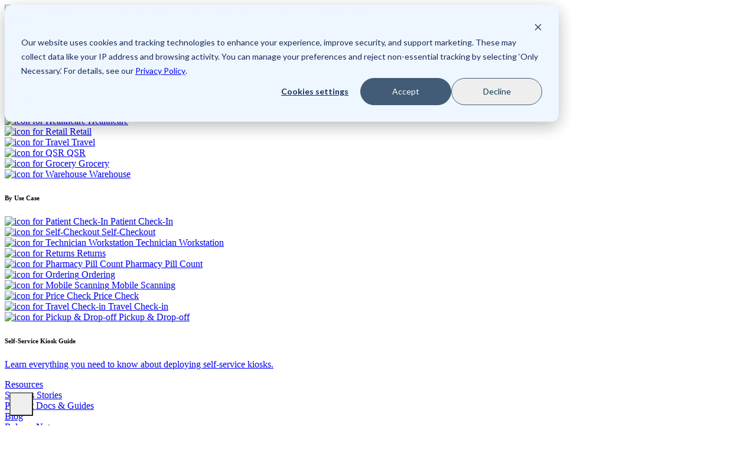

--- FILE ---
content_type: text/html; charset=UTF-8
request_url: https://www.ailatech.com/blog/2022/10/
body_size: 11482
content:
<!DOCTYPE html>
<html lang="en">

<head>
  <meta charset="utf-8">
  <meta http-equiv="X-UA-Compatible" content="IE=edge">
  <meta name="viewport" content="width=device-width, initial-scale=1">
  <link rel="icon" type="image/png" href="https://www.ailatech.com/wp-content/themes/nylon/assets/img/favicon.png">
  
<!-- External Script :  -->
<meta name="google-site-verification" content="428kottbyEOdTsAAkbOfcqXx-p8m2zJn-J9Et3OC_So" />

<!-- External Script : Google Tag Manager -->
<script>dataLayer = [];</script>
<script>(function(w,d,s,l,i){w[l]=w[l]||[];w[l].push({'gtm.start':
new Date().getTime(),event:'gtm.js'});var f=d.getElementsByTagName(s)[0],
j=d.createElement(s),dl=l!='dataLayer'?'&l='+l:'';j.async=true;j.src=
'https://www.googletagmanager.com/gtm.js?id='+i+dl;f.parentNode.insertBefore(j,f);
})(window,document,'script','dataLayer','GTM-5D7B36N');</script>

<meta name='robots' content='noindex, follow' />
    <!-- Start VWO Common Smartcode -->
    <script data-jetpack-boost="ignore" type='text/javascript'>
        var _vwo_clicks = 10;
    </script>
    <!-- End VWO Common Smartcode -->
        <!-- Start VWO Async SmartCode -->
    <link rel="preconnect" href="https://dev.visualwebsiteoptimizer.com" />
    <script data-jetpack-boost="ignore" type='text/javascript' id='vwoCode'>
        /* Fix: wp-rocket (application/ld+json) */
        window._vwo_code || (function () {
            var w=window,
            d=document;
            var account_id=636117,
            version=2.2,
            settings_tolerance=2000,
            library_tolerance=2500,
            use_existing_jquery=false,
            platform='web',
            hide_element='body',
            hide_element_style='opacity:0 !important;filter:alpha(opacity=0) !important;background:none !important';
            /* DO NOT EDIT BELOW THIS LINE */
            if(f=!1,v=d.querySelector('#vwoCode'),cc={},-1<d.URL.indexOf('__vwo_disable__')||w._vwo_code)return;try{var e=JSON.parse(localStorage.getItem('_vwo_'+account_id+'_config'));cc=e&&'object'==typeof e?e:{}}catch(e){}function r(t){try{return decodeURIComponent(t)}catch(e){return t}}var s=function(){var e={combination:[],combinationChoose:[],split:[],exclude:[],uuid:null,consent:null,optOut:null},t=d.cookie||'';if(!t)return e;for(var n,i,o=/(?:^|;\s*)(?:(_vis_opt_exp_(\d+)_combi=([^;]*))|(_vis_opt_exp_(\d+)_combi_choose=([^;]*))|(_vis_opt_exp_(\d+)_split=([^:;]*))|(_vis_opt_exp_(\d+)_exclude=[^;]*)|(_vis_opt_out=([^;]*))|(_vwo_global_opt_out=[^;]*)|(_vwo_uuid=([^;]*))|(_vwo_consent=([^;]*)))/g;null!==(n=o.exec(t));)try{n[1]?e.combination.push({id:n[2],value:r(n[3])}):n[4]?e.combinationChoose.push({id:n[5],value:r(n[6])}):n[7]?e.split.push({id:n[8],value:r(n[9])}):n[10]?e.exclude.push({id:n[11]}):n[12]?e.optOut=r(n[13]):n[14]?e.optOut=!0:n[15]?e.uuid=r(n[16]):n[17]&&(i=r(n[18]),e.consent=i&&3<=i.length?i.substring(0,3):null)}catch(e){}return e}();function i(){var e=function(){if(w.VWO&&Array.isArray(w.VWO))for(var e=0;e<w.VWO.length;e++){var t=w.VWO[e];if(Array.isArray(t)&&('setVisitorId'===t[0]||'setSessionId'===t[0]))return!0}return!1}(),t='a='+account_id+'&u='+encodeURIComponent(w._vis_opt_url||d.URL)+'&vn='+version+'&ph=1'+('undefined'!=typeof platform?'&p='+platform:'')+'&st='+w.performance.now();e||((n=function(){var e,t=[],n={},i=w.VWO&&w.VWO.appliedCampaigns||{};for(e in i){var o=i[e]&&i[e].v;o&&(t.push(e+'-'+o+'-1'),n[e]=!0)}if(s&&s.combination)for(var r=0;r<s.combination.length;r++){var a=s.combination[r];n[a.id]||t.push(a.id+'-'+a.value)}return t.join('|')}())&&(t+='&c='+n),(n=function(){var e=[],t={};if(s&&s.combinationChoose)for(var n=0;n<s.combinationChoose.length;n++){var i=s.combinationChoose[n];e.push(i.id+'-'+i.value),t[i.id]=!0}if(s&&s.split)for(var o=0;o<s.split.length;o++)t[(i=s.split[o]).id]||e.push(i.id+'-'+i.value);return e.join('|')}())&&(t+='&cc='+n),(n=function(){var e={},t=[];if(w.VWO&&Array.isArray(w.VWO))for(var n=0;n<w.VWO.length;n++){var i=w.VWO[n];if(Array.isArray(i)&&'setVariation'===i[0]&&i[1]&&Array.isArray(i[1]))for(var o=0;o<i[1].length;o++){var r,a=i[1][o];a&&'object'==typeof a&&(r=a.e,a=a.v,r&&a&&(e[r]=a))}}for(r in e)t.push(r+'-'+e[r]);return t.join('|')}())&&(t+='&sv='+n)),s&&s.optOut&&(t+='&o='+s.optOut);var n=function(){var e=[],t={};if(s&&s.exclude)for(var n=0;n<s.exclude.length;n++){var i=s.exclude[n];t[i.id]||(e.push(i.id),t[i.id]=!0)}return e.join('|')}();return n&&(t+='&e='+n),s&&s.uuid&&(t+='&id='+s.uuid),s&&s.consent&&(t+='&consent='+s.consent),w.name&&-1<w.name.indexOf('_vis_preview')&&(t+='&pM=true'),w.VWO&&w.VWO.ed&&(t+='&ed='+w.VWO.ed),t}code={nonce:v&&v.nonce,use_existing_jquery:function(){return'undefined'!=typeof use_existing_jquery?use_existing_jquery:void 0},library_tolerance:function(){return'undefined'!=typeof library_tolerance?library_tolerance:void 0},settings_tolerance:function(){return cc.sT||settings_tolerance},hide_element_style:function(){return'{'+(cc.hES||hide_element_style)+'}'},hide_element:function(){return performance.getEntriesByName('first-contentful-paint')[0]?'':'string'==typeof cc.hE?cc.hE:hide_element},getVersion:function(){return version},finish:function(e){var t;f||(f=!0,(t=d.getElementById('_vis_opt_path_hides'))&&t.parentNode.removeChild(t),e&&((new Image).src='https://dev.visualwebsiteoptimizer.com/ee.gif?a='+account_id+e))},finished:function(){return f},addScript:function(e){var t=d.createElement('script');t.type='text/javascript',e.src?t.src=e.src:t.text=e.text,v&&t.setAttribute('nonce',v.nonce),d.getElementsByTagName('head')[0].appendChild(t)},load:function(e,t){t=t||{};var n=new XMLHttpRequest;n.open('GET',e,!0),n.withCredentials=!t.dSC,n.responseType=t.responseType||'text',n.onload=function(){if(t.onloadCb)return t.onloadCb(n,e);200===n.status?_vwo_code.addScript({text:n.responseText}):_vwo_code.finish('&e=loading_failure:'+e)},n.onerror=function(){if(t.onerrorCb)return t.onerrorCb(e);_vwo_code.finish('&e=loading_failure:'+e)},n.send()},init:function(){var e,t=this.settings_tolerance();w._vwo_settings_timer=setTimeout(function(){_vwo_code.finish()},t),'body'!==this.hide_element()?(n=d.createElement('style'),e=(t=this.hide_element())?t+this.hide_element_style():'',t=d.getElementsByTagName('head')[0],n.setAttribute('id','_vis_opt_path_hides'),v&&n.setAttribute('nonce',v.nonce),n.setAttribute('type','text/css'),n.styleSheet?n.styleSheet.cssText=e:n.appendChild(d.createTextNode(e)),t.appendChild(n)):(n=d.getElementsByTagName('head')[0],(e=d.createElement('div')).style.cssText='z-index: 2147483647 !important;position: fixed !important;left: 0 !important;top: 0 !important;width: 100% !important;height: 100% !important;background: white !important;',e.setAttribute('id','_vis_opt_path_hides'),e.classList.add('_vis_hide_layer'),n.parentNode.insertBefore(e,n.nextSibling));var n='https://dev.visualwebsiteoptimizer.com/j.php?'+i();-1!==w.location.search.indexOf('_vwo_xhr')?this.addScript({src:n}):this.load(n+'&x=true',{l:1})}};w._vwo_code=code;code.init();})();
    </script>
    <!-- End VWO Async SmartCode -->
    
	<!-- This site is optimized with the Yoast SEO Premium plugin v26.7 (Yoast SEO v26.7) - https://yoast.com/wordpress/plugins/seo/ -->
	<title>October 2022 | Vision-Powered iOS Solutions | Enterprise Kiosks, Workstations &amp; Mobile | Aila Technologies</title>
	<meta property="og:locale" content="en_US" />
	<meta property="og:type" content="website" />
	<meta property="og:title" content="October 2022" />
	<meta property="og:url" content="https://www.ailatech.com/blog/2022/10/" />
	<meta property="og:site_name" content="Vision-Powered iOS Solutions | Enterprise Kiosks, Workstations &amp; Mobile | Aila Technologies" />
	<meta name="twitter:card" content="summary_large_image" />
	<script type="application/ld+json" class="yoast-schema-graph">{"@context":"https://schema.org","@graph":[{"@type":"CollectionPage","@id":"https://www.ailatech.com/blog/2022/10/","url":"https://www.ailatech.com/blog/2022/10/","name":"October 2022 | Vision-Powered iOS Solutions | Enterprise Kiosks, Workstations &amp; Mobile | Aila Technologies","isPartOf":{"@id":"https://www.ailatech.com/#website"},"primaryImageOfPage":{"@id":"https://www.ailatech.com/blog/2022/10/#primaryimage"},"image":{"@id":"https://www.ailatech.com/blog/2022/10/#primaryimage"},"thumbnailUrl":"https://www.ailatech.com/wp-content/uploads/2023/11/QSR-restaurant-kiosks-for-enterprise.jpg","breadcrumb":{"@id":"https://www.ailatech.com/blog/2022/10/#breadcrumb"},"inLanguage":"en-US"},{"@type":"ImageObject","inLanguage":"en-US","@id":"https://www.ailatech.com/blog/2022/10/#primaryimage","url":"https://www.ailatech.com/wp-content/uploads/2023/11/QSR-restaurant-kiosks-for-enterprise.jpg","contentUrl":"https://www.ailatech.com/wp-content/uploads/2023/11/QSR-restaurant-kiosks-for-enterprise.jpg","width":1800,"height":1013},{"@type":"BreadcrumbList","@id":"https://www.ailatech.com/blog/2022/10/#breadcrumb","itemListElement":[{"@type":"ListItem","position":1,"name":"Home","item":"https://www.ailatech.com/"},{"@type":"ListItem","position":2,"name":"Archives for October 2022"}]},{"@type":"WebSite","@id":"https://www.ailatech.com/#website","url":"https://www.ailatech.com/","name":"Vision-Powered iOS Solutions | Enterprise Kiosks, Workstations &amp; Mobile | Aila Technologies","description":"iOS kiosks, workstations, and vision scanning solutions with enterprise managed services","publisher":{"@id":"https://www.ailatech.com/#organization"},"potentialAction":[{"@type":"SearchAction","target":{"@type":"EntryPoint","urlTemplate":"https://www.ailatech.com/?s={search_term_string}"},"query-input":{"@type":"PropertyValueSpecification","valueRequired":true,"valueName":"search_term_string"}}],"inLanguage":"en-US"},{"@type":"Organization","@id":"https://www.ailatech.com/#organization","name":"Aila Technologies","alternateName":"Aila Technologies","url":"https://www.ailatech.com/","logo":{"@type":"ImageObject","inLanguage":"en-US","@id":"https://www.ailatech.com/#/schema/logo/image/","url":"https://www.ailatech.com/wp-content/uploads/2023/10/aila-logo.svg","contentUrl":"https://www.ailatech.com/wp-content/uploads/2023/10/aila-logo.svg","caption":"Aila Technologies"},"image":{"@id":"https://www.ailatech.com/#/schema/logo/image/"},"email":"marketing@ailatech.com","legalName":"Aila Technologies, Inc.","numberOfEmployees":{"@type":"QuantitativeValue","minValue":"11","maxValue":"50"}}]}</script>
	<!-- / Yoast SEO Premium plugin. -->


<style id='wp-img-auto-sizes-contain-inline-css' type='text/css'>
img:is([sizes=auto i],[sizes^="auto," i]){contain-intrinsic-size:3000px 1500px}
/*# sourceURL=wp-img-auto-sizes-contain-inline-css */
</style>
<style id='wp-emoji-styles-inline-css' type='text/css'>

	img.wp-smiley, img.emoji {
		display: inline !important;
		border: none !important;
		box-shadow: none !important;
		height: 1em !important;
		width: 1em !important;
		margin: 0 0.07em !important;
		vertical-align: -0.1em !important;
		background: none !important;
		padding: 0 !important;
	}
/*# sourceURL=wp-emoji-styles-inline-css */
</style>
<style id='classic-theme-styles-inline-css' type='text/css'>
/*! This file is auto-generated */
.wp-block-button__link{color:#fff;background-color:#32373c;border-radius:9999px;box-shadow:none;text-decoration:none;padding:calc(.667em + 2px) calc(1.333em + 2px);font-size:1.125em}.wp-block-file__button{background:#32373c;color:#fff;text-decoration:none}
/*# sourceURL=/wp-includes/css/classic-themes.min.css */
</style>
<link rel='stylesheet' id='contact-form-7-css' href='https://www.ailatech.com/wp-content/plugins/contact-form-7/includes/css/styles.css' type='text/css' media='all' />
<link rel='stylesheet' id='heateor_sss_frontend_css-css' href='https://www.ailatech.com/wp-content/plugins/sassy-social-share/public/css/sassy-social-share-public.css' type='text/css' media='all' />
<style id='heateor_sss_frontend_css-inline-css' type='text/css'>
.heateor_sss_button_instagram span.heateor_sss_svg,a.heateor_sss_instagram span.heateor_sss_svg{background:radial-gradient(circle at 30% 107%,#fdf497 0,#fdf497 5%,#fd5949 45%,#d6249f 60%,#285aeb 90%)}div.heateor_sss_horizontal_sharing a.heateor_sss_button_instagram span{background:#ffffff!important;}div.heateor_sss_standard_follow_icons_container a.heateor_sss_button_instagram span{background:#ffffff}div.heateor_sss_horizontal_sharing a.heateor_sss_button_instagram span:hover{background:#35B6FB!important;}div.heateor_sss_standard_follow_icons_container a.heateor_sss_button_instagram span:hover{background:#35B6FB}div.heateor_sss_vertical_sharing  a.heateor_sss_button_instagram span{background:#ffffff!important;}div.heateor_sss_floating_follow_icons_container a.heateor_sss_button_instagram span{background:#ffffff}div.heateor_sss_vertical_sharing a.heateor_sss_button_instagram span:hover{background:#35B6FB!important;}div.heateor_sss_floating_follow_icons_container a.heateor_sss_button_instagram span:hover{background:#35B6FB}.heateor_sss_horizontal_sharing .heateor_sss_svg,.heateor_sss_standard_follow_icons_container .heateor_sss_svg{background-color:#ffffff!important;background:#ffffff!important;color:#35B6FB;border-width:0px;border-style:solid;border-color:transparent}div.heateor_sss_horizontal_sharing span.heateor_sss_svg svg:hover path:not(.heateor_sss_no_fill),div.heateor_sss_horizontal_sharing span.heateor_sss_svg svg:hover ellipse, div.heateor_sss_horizontal_sharing span.heateor_sss_svg svg:hover circle, div.heateor_sss_horizontal_sharing span.heateor_sss_svg svg:hover polygon, div.heateor_sss_horizontal_sharing span.heateor_sss_svg svg:hover rect:not(.heateor_sss_no_fill){fill:#ffffff}div.heateor_sss_horizontal_sharing span.heateor_sss_svg svg:hover path.heateor_sss_svg_stroke, div.heateor_sss_horizontal_sharing span.heateor_sss_svg svg:hover rect.heateor_sss_svg_stroke{stroke:#ffffff}.heateor_sss_horizontal_sharing span.heateor_sss_svg:hover,.heateor_sss_standard_follow_icons_container span.heateor_sss_svg:hover{background-color:#35B6FB!important;background:#35B6FB!importantcolor:#ffffff;border-color:transparent;}.heateor_sss_vertical_sharing span.heateor_sss_svg,.heateor_sss_floating_follow_icons_container span.heateor_sss_svg{background-color:#ffffff!important;background:#ffffff!important;color:#35B6FB;border-width:0px;border-style:solid;border-color:transparent;}div.heateor_sss_vertical_sharing span.heateor_sss_svg svg:hover path:not(.heateor_sss_no_fill),div.heateor_sss_vertical_sharing span.heateor_sss_svg svg:hover ellipse, div.heateor_sss_vertical_sharing span.heateor_sss_svg svg:hover circle, div.heateor_sss_vertical_sharing span.heateor_sss_svg svg:hover polygon{fill:#ffffff}div.heateor_sss_vertical_sharing span.heateor_sss_svg svg:hover path.heateor_sss_svg_stroke{stroke:#ffffff}.heateor_sss_vertical_sharing span.heateor_sss_svg:hover,.heateor_sss_floating_follow_icons_container span.heateor_sss_svg:hover{background-color:#35B6FB!important;background:#35B6FB!important;color:#ffffff;border-color:transparent;}@media screen and (max-width:783px) {.heateor_sss_vertical_sharing{display:none!important}}
/*# sourceURL=heateor_sss_frontend_css-inline-css */
</style>
<link rel='stylesheet' id='nylon-styles-css' href='https://www.ailatech.com/wp-content/themes/nylon/assets/build/style.css?id=4f3356ff48817330e73edd7890c35c07' type='text/css' media='all' />
<script type="text/javascript" src="https://www.ailatech.com/wp-includes/js/jquery/jquery.min.js" id="jquery-core-js"></script>
<script type="text/javascript" src="https://www.ailatech.com/wp-includes/js/jquery/jquery-migrate.min.js" id="jquery-migrate-js"></script>
<link rel="icon" href="https://www.ailatech.com/wp-content/uploads/2023/11/cropped-favicon-32x32.png" sizes="32x32" />
<link rel="icon" href="https://www.ailatech.com/wp-content/uploads/2023/11/cropped-favicon-192x192.png" sizes="192x192" />
<link rel="apple-touch-icon" href="https://www.ailatech.com/wp-content/uploads/2023/11/cropped-favicon-180x180.png" />
<meta name="msapplication-TileImage" content="https://www.ailatech.com/wp-content/uploads/2023/11/cropped-favicon-270x270.png" />
<style id='global-styles-inline-css' type='text/css'>
:root{--wp--preset--aspect-ratio--square: 1;--wp--preset--aspect-ratio--4-3: 4/3;--wp--preset--aspect-ratio--3-4: 3/4;--wp--preset--aspect-ratio--3-2: 3/2;--wp--preset--aspect-ratio--2-3: 2/3;--wp--preset--aspect-ratio--16-9: 16/9;--wp--preset--aspect-ratio--9-16: 9/16;--wp--preset--color--black: #000000;--wp--preset--color--cyan-bluish-gray: #abb8c3;--wp--preset--color--white: #FFF;--wp--preset--color--pale-pink: #f78da7;--wp--preset--color--vivid-red: #cf2e2e;--wp--preset--color--luminous-vivid-orange: #ff6900;--wp--preset--color--luminous-vivid-amber: #fcb900;--wp--preset--color--light-green-cyan: #7bdcb5;--wp--preset--color--vivid-green-cyan: #00d084;--wp--preset--color--pale-cyan-blue: #8ed1fc;--wp--preset--color--vivid-cyan-blue: #0693e3;--wp--preset--color--vivid-purple: #9b51e0;--wp--preset--color--blue: #59BACC;--wp--preset--color--green: #58AD69;--wp--preset--color--orange: #FFBC49;--wp--preset--color--red: #E2574C;--wp--preset--color--transparent: transparent;--wp--preset--gradient--vivid-cyan-blue-to-vivid-purple: linear-gradient(135deg,rgb(6,147,227) 0%,rgb(155,81,224) 100%);--wp--preset--gradient--light-green-cyan-to-vivid-green-cyan: linear-gradient(135deg,rgb(122,220,180) 0%,rgb(0,208,130) 100%);--wp--preset--gradient--luminous-vivid-amber-to-luminous-vivid-orange: linear-gradient(135deg,rgb(252,185,0) 0%,rgb(255,105,0) 100%);--wp--preset--gradient--luminous-vivid-orange-to-vivid-red: linear-gradient(135deg,rgb(255,105,0) 0%,rgb(207,46,46) 100%);--wp--preset--gradient--very-light-gray-to-cyan-bluish-gray: linear-gradient(135deg,rgb(238,238,238) 0%,rgb(169,184,195) 100%);--wp--preset--gradient--cool-to-warm-spectrum: linear-gradient(135deg,rgb(74,234,220) 0%,rgb(151,120,209) 20%,rgb(207,42,186) 40%,rgb(238,44,130) 60%,rgb(251,105,98) 80%,rgb(254,248,76) 100%);--wp--preset--gradient--blush-light-purple: linear-gradient(135deg,rgb(255,206,236) 0%,rgb(152,150,240) 100%);--wp--preset--gradient--blush-bordeaux: linear-gradient(135deg,rgb(254,205,165) 0%,rgb(254,45,45) 50%,rgb(107,0,62) 100%);--wp--preset--gradient--luminous-dusk: linear-gradient(135deg,rgb(255,203,112) 0%,rgb(199,81,192) 50%,rgb(65,88,208) 100%);--wp--preset--gradient--pale-ocean: linear-gradient(135deg,rgb(255,245,203) 0%,rgb(182,227,212) 50%,rgb(51,167,181) 100%);--wp--preset--gradient--electric-grass: linear-gradient(135deg,rgb(202,248,128) 0%,rgb(113,206,126) 100%);--wp--preset--gradient--midnight: linear-gradient(135deg,rgb(2,3,129) 0%,rgb(40,116,252) 100%);--wp--preset--font-size--small: 13px;--wp--preset--font-size--medium: 20px;--wp--preset--font-size--large: 36px;--wp--preset--font-size--x-large: 42px;--wp--preset--spacing--20: 0.44rem;--wp--preset--spacing--30: 0.67rem;--wp--preset--spacing--40: 1rem;--wp--preset--spacing--50: 1.5rem;--wp--preset--spacing--60: 2.25rem;--wp--preset--spacing--70: 3.38rem;--wp--preset--spacing--80: 5.06rem;--wp--preset--shadow--natural: 6px 6px 9px rgba(0, 0, 0, 0.2);--wp--preset--shadow--deep: 12px 12px 50px rgba(0, 0, 0, 0.4);--wp--preset--shadow--sharp: 6px 6px 0px rgba(0, 0, 0, 0.2);--wp--preset--shadow--outlined: 6px 6px 0px -3px rgb(255, 255, 255), 6px 6px rgb(0, 0, 0);--wp--preset--shadow--crisp: 6px 6px 0px rgb(0, 0, 0);}:where(.is-layout-flex){gap: 0.5em;}:where(.is-layout-grid){gap: 0.5em;}body .is-layout-flex{display: flex;}.is-layout-flex{flex-wrap: wrap;align-items: center;}.is-layout-flex > :is(*, div){margin: 0;}body .is-layout-grid{display: grid;}.is-layout-grid > :is(*, div){margin: 0;}:where(.wp-block-columns.is-layout-flex){gap: 2em;}:where(.wp-block-columns.is-layout-grid){gap: 2em;}:where(.wp-block-post-template.is-layout-flex){gap: 1.25em;}:where(.wp-block-post-template.is-layout-grid){gap: 1.25em;}.has-black-color{color: var(--wp--preset--color--black) !important;}.has-cyan-bluish-gray-color{color: var(--wp--preset--color--cyan-bluish-gray) !important;}.has-white-color{color: var(--wp--preset--color--white) !important;}.has-pale-pink-color{color: var(--wp--preset--color--pale-pink) !important;}.has-vivid-red-color{color: var(--wp--preset--color--vivid-red) !important;}.has-luminous-vivid-orange-color{color: var(--wp--preset--color--luminous-vivid-orange) !important;}.has-luminous-vivid-amber-color{color: var(--wp--preset--color--luminous-vivid-amber) !important;}.has-light-green-cyan-color{color: var(--wp--preset--color--light-green-cyan) !important;}.has-vivid-green-cyan-color{color: var(--wp--preset--color--vivid-green-cyan) !important;}.has-pale-cyan-blue-color{color: var(--wp--preset--color--pale-cyan-blue) !important;}.has-vivid-cyan-blue-color{color: var(--wp--preset--color--vivid-cyan-blue) !important;}.has-vivid-purple-color{color: var(--wp--preset--color--vivid-purple) !important;}.has-black-background-color{background-color: var(--wp--preset--color--black) !important;}.has-cyan-bluish-gray-background-color{background-color: var(--wp--preset--color--cyan-bluish-gray) !important;}.has-white-background-color{background-color: var(--wp--preset--color--white) !important;}.has-pale-pink-background-color{background-color: var(--wp--preset--color--pale-pink) !important;}.has-vivid-red-background-color{background-color: var(--wp--preset--color--vivid-red) !important;}.has-luminous-vivid-orange-background-color{background-color: var(--wp--preset--color--luminous-vivid-orange) !important;}.has-luminous-vivid-amber-background-color{background-color: var(--wp--preset--color--luminous-vivid-amber) !important;}.has-light-green-cyan-background-color{background-color: var(--wp--preset--color--light-green-cyan) !important;}.has-vivid-green-cyan-background-color{background-color: var(--wp--preset--color--vivid-green-cyan) !important;}.has-pale-cyan-blue-background-color{background-color: var(--wp--preset--color--pale-cyan-blue) !important;}.has-vivid-cyan-blue-background-color{background-color: var(--wp--preset--color--vivid-cyan-blue) !important;}.has-vivid-purple-background-color{background-color: var(--wp--preset--color--vivid-purple) !important;}.has-black-border-color{border-color: var(--wp--preset--color--black) !important;}.has-cyan-bluish-gray-border-color{border-color: var(--wp--preset--color--cyan-bluish-gray) !important;}.has-white-border-color{border-color: var(--wp--preset--color--white) !important;}.has-pale-pink-border-color{border-color: var(--wp--preset--color--pale-pink) !important;}.has-vivid-red-border-color{border-color: var(--wp--preset--color--vivid-red) !important;}.has-luminous-vivid-orange-border-color{border-color: var(--wp--preset--color--luminous-vivid-orange) !important;}.has-luminous-vivid-amber-border-color{border-color: var(--wp--preset--color--luminous-vivid-amber) !important;}.has-light-green-cyan-border-color{border-color: var(--wp--preset--color--light-green-cyan) !important;}.has-vivid-green-cyan-border-color{border-color: var(--wp--preset--color--vivid-green-cyan) !important;}.has-pale-cyan-blue-border-color{border-color: var(--wp--preset--color--pale-cyan-blue) !important;}.has-vivid-cyan-blue-border-color{border-color: var(--wp--preset--color--vivid-cyan-blue) !important;}.has-vivid-purple-border-color{border-color: var(--wp--preset--color--vivid-purple) !important;}.has-vivid-cyan-blue-to-vivid-purple-gradient-background{background: var(--wp--preset--gradient--vivid-cyan-blue-to-vivid-purple) !important;}.has-light-green-cyan-to-vivid-green-cyan-gradient-background{background: var(--wp--preset--gradient--light-green-cyan-to-vivid-green-cyan) !important;}.has-luminous-vivid-amber-to-luminous-vivid-orange-gradient-background{background: var(--wp--preset--gradient--luminous-vivid-amber-to-luminous-vivid-orange) !important;}.has-luminous-vivid-orange-to-vivid-red-gradient-background{background: var(--wp--preset--gradient--luminous-vivid-orange-to-vivid-red) !important;}.has-very-light-gray-to-cyan-bluish-gray-gradient-background{background: var(--wp--preset--gradient--very-light-gray-to-cyan-bluish-gray) !important;}.has-cool-to-warm-spectrum-gradient-background{background: var(--wp--preset--gradient--cool-to-warm-spectrum) !important;}.has-blush-light-purple-gradient-background{background: var(--wp--preset--gradient--blush-light-purple) !important;}.has-blush-bordeaux-gradient-background{background: var(--wp--preset--gradient--blush-bordeaux) !important;}.has-luminous-dusk-gradient-background{background: var(--wp--preset--gradient--luminous-dusk) !important;}.has-pale-ocean-gradient-background{background: var(--wp--preset--gradient--pale-ocean) !important;}.has-electric-grass-gradient-background{background: var(--wp--preset--gradient--electric-grass) !important;}.has-midnight-gradient-background{background: var(--wp--preset--gradient--midnight) !important;}.has-small-font-size{font-size: var(--wp--preset--font-size--small) !important;}.has-medium-font-size{font-size: var(--wp--preset--font-size--medium) !important;}.has-large-font-size{font-size: var(--wp--preset--font-size--large) !important;}.has-x-large-font-size{font-size: var(--wp--preset--font-size--x-large) !important;}
/*# sourceURL=global-styles-inline-css */
</style>
<link rel='stylesheet' id='acffa_font-awesome-css' href='https://use.fontawesome.com/releases/v6.7.2/css/all.css' type='text/css' media='all' />
</head>

<body class="archive date wp-custom-logo wp-theme-nylon">
  
<nav class="navbar" id="navbar" role="navigation" >
	<!-- ****** sticky banner ****** -->
		
	<div class="navbar-inner">
		<div class="container-fluid navbar-container">  
			<!-- ****** logo ****** -->
			<div class="navbar-brand">
				<a class="menu-item no-decoration" href="https://www.ailatech.com">
					<img src="https://www.ailatech.com/wp-content/uploads/2023/10/aila-logo.svg" alt="Vision-Powered iOS Solutions | Enterprise Kiosks, Workstations &amp; Mobile | Aila Technologies">				</a>
			</div>
							<!-- ****** nav ****** -->
									<div class="navbar-links">
						<!-- top level links -->
													
								<a class="navbar-link no-decoration has-dropdown" href="https://www.ailatech.com/platform/" target="_self" data-nav-item="platform">Platform</a>
								
							<!-- second level dropdowns -->
															<div class="second-level-backdrop col-1">
									<div class="second-level">
										<div class="second-level-inner">
											<!-- second level items -->
																							
												<div class="second-level-item type-links show-on-mobile">
													<!-- second level item title -->
														
													<!-- third level (if links) -->
																												<div class="third-level-links">
																	
																	<!-- third level link -->
																	<div class="third-level-link-wrapper">
																		<a class="third-level-link no-decoration" href="https://www.ailatech.com/integrated-platform/" target="_self">
																																							<span><img src="https://www.ailatech.com/wp-content/uploads/2024/03/ico-platform-stack.svg" alt="icon for Platform Overview"></span>
																																						Platform Overview																		</a>
																	</div>
																	
																	<!-- third level link -->
																	<div class="third-level-link-wrapper">
																		<a class="third-level-link no-decoration" href="https://www.ailatech.com/platform/self-service-kiosks-workstations/" target="_self">
																																							<span><img src="https://www.ailatech.com/wp-content/uploads/2025/02/ico-product-interactive-kiosk.svg" alt="icon for Kiosks &amp; Workstations"></span>
																																						Kiosks &amp; Workstations																		</a>
																	</div>
																	
																	<!-- third level link -->
																	<div class="third-level-link-wrapper">
																		<a class="third-level-link no-decoration" href="https://www.ailatech.com/platform/softscan/" target="_self">
																																							<span><img src="https://www.ailatech.com/wp-content/uploads/2025/02/ico-product-softscan.svg" alt="icon for SoftScan Mobile Scanning SDK"></span>
																																						SoftScan Mobile Scanning SDK																		</a>
																	</div>
																	
																	<!-- third level link -->
																	<div class="third-level-link-wrapper">
																		<a class="third-level-link no-decoration" href="https://www.ailatech.com/platform/aila-managed-services/" target="_self">
																																							<span><img src="https://www.ailatech.com/wp-content/uploads/2025/02/ico-monitor-manage.svg" alt="icon for Managed Services"></span>
																																						Managed Services																		</a>
																	</div>
																															</div>
															
													<!-- third level (if highlight) -->
																									</div>
																					</div>
									</div>
								</div>
																				
								<a class="navbar-link no-decoration has-dropdown" href="#" target="_self" data-nav-item="solutions">Solutions</a>
								
							<!-- second level dropdowns -->
															<div class="second-level-backdrop col-3">
									<div class="second-level">
										<div class="second-level-inner">
											<!-- second level items -->
																							
												<div class="second-level-item type-links ">
													<!-- second level item title -->
																											<h6 class="second-level-title pretitle">By Industry</h6>
														
													<!-- third level (if links) -->
																												<div class="third-level-links">
																	
																	<!-- third level link -->
																	<div class="third-level-link-wrapper">
																		<a class="third-level-link no-decoration" href="https://www.ailatech.com/industries/healthcare-kiosks/" target="_self">
																																							<span><img src="https://www.ailatech.com/wp-content/uploads/2023/10/ico-pulse.svg" alt="icon for Healthcare"></span>
																																						Healthcare																		</a>
																	</div>
																	
																	<!-- third level link -->
																	<div class="third-level-link-wrapper">
																		<a class="third-level-link no-decoration" href="https://www.ailatech.com/industries/retail/" target="_self">
																																							<span><img src="https://www.ailatech.com/wp-content/uploads/2023/10/ico-t-shirt.svg" alt="icon for Retail"></span>
																																						Retail																		</a>
																	</div>
																	
																	<!-- third level link -->
																	<div class="third-level-link-wrapper">
																		<a class="third-level-link no-decoration" href="https://www.ailatech.com/industries/travel/" target="_self">
																																							<span><img src="https://www.ailatech.com/wp-content/uploads/2023/10/ico-suitcase.svg" alt="icon for Travel"></span>
																																						Travel																		</a>
																	</div>
																	
																	<!-- third level link -->
																	<div class="third-level-link-wrapper">
																		<a class="third-level-link no-decoration" href="https://www.ailatech.com/industries/qsr/" target="_self">
																																							<span><img src="https://www.ailatech.com/wp-content/uploads/2023/10/ico-fork-knife.svg" alt="icon for QSR"></span>
																																						QSR																		</a>
																	</div>
																	
																	<!-- third level link -->
																	<div class="third-level-link-wrapper">
																		<a class="third-level-link no-decoration" href="https://www.ailatech.com/industries/grocery/" target="_self">
																																							<span><img src="https://www.ailatech.com/wp-content/uploads/2023/10/ico-storefront.svg" alt="icon for Grocery"></span>
																																						Grocery																		</a>
																	</div>
																	
																	<!-- third level link -->
																	<div class="third-level-link-wrapper">
																		<a class="third-level-link no-decoration" href="https://www.ailatech.com/industries/warehouse/" target="_self">
																																							<span><img src="https://www.ailatech.com/wp-content/uploads/2024/03/ico-warehouse-2.svg" alt="icon for Warehouse"></span>
																																						Warehouse																		</a>
																	</div>
																															</div>
															
													<!-- third level (if highlight) -->
																									</div>
																							
												<div class="second-level-item type-links ">
													<!-- second level item title -->
																											<h6 class="second-level-title pretitle">By Use Case</h6>
														
													<!-- third level (if links) -->
																												<div class="third-level-links">
																	
																	<!-- third level link -->
																	<div class="third-level-link-wrapper">
																		<a class="third-level-link no-decoration" href="https://www.ailatech.com/experiences/patient-check-in-kiosk/" target="_self">
																																							<span><img src="https://www.ailatech.com/wp-content/uploads/2023/10/ico-user-plus.svg" alt="icon for Patient Check-In"></span>
																																						Patient Check-In																		</a>
																	</div>
																	
																	<!-- third level link -->
																	<div class="third-level-link-wrapper">
																		<a class="third-level-link no-decoration" href="https://www.ailatech.com/experiences/self-checkout-kiosk/" target="_self">
																																							<span><img src="https://www.ailatech.com/wp-content/uploads/2023/10/ico-shopping-cart.svg" alt="icon for Self-Checkout"></span>
																																						Self-Checkout																		</a>
																	</div>
																	
																	<!-- third level link -->
																	<div class="third-level-link-wrapper">
																		<a class="third-level-link no-decoration" href="https://www.ailatech.com/experiences/technician-workstation/" target="_self">
																																							<span><img src="https://www.ailatech.com/wp-content/uploads/2025/03/noun-vial-7103734-35B7FC.svg" alt="icon for Technician Workstation"></span>
																																						Technician Workstation																		</a>
																	</div>
																	
																	<!-- third level link -->
																	<div class="third-level-link-wrapper">
																		<a class="third-level-link no-decoration" href="https://www.ailatech.com/experiences/self-returns-kiosk/" target="_self">
																																							<span><img src="https://www.ailatech.com/wp-content/uploads/2023/10/ico-tag.svg" alt="icon for Returns"></span>
																																						Returns																		</a>
																	</div>
																	
																	<!-- third level link -->
																	<div class="third-level-link-wrapper">
																		<a class="third-level-link no-decoration" href="https://www.ailatech.com/experiences/pill-counting-kiosk/" target="_self">
																																							<span><img src="https://www.ailatech.com/wp-content/uploads/2025/04/Aila-Pill-Count.svg" alt="icon for Pharmacy Pill Count"></span>
																																						Pharmacy Pill Count																		</a>
																	</div>
																	
																	<!-- third level link -->
																	<div class="third-level-link-wrapper">
																		<a class="third-level-link no-decoration" href="https://www.ailatech.com/experiences/self-ordering-kiosk/" target="_self">
																																							<span><img src="https://www.ailatech.com/wp-content/uploads/2023/10/ico-receipt.svg" alt="icon for Ordering"></span>
																																						Ordering																		</a>
																	</div>
																	
																	<!-- third level link -->
																	<div class="third-level-link-wrapper">
																		<a class="third-level-link no-decoration" href="https://www.ailatech.com/experiences/mobile-scanning/" target="_self">
																																							<span><img src="https://www.ailatech.com/wp-content/uploads/2024/03/ico-app-dev.svg" alt="icon for Mobile Scanning"></span>
																																						Mobile Scanning																		</a>
																	</div>
																	
																	<!-- third level link -->
																	<div class="third-level-link-wrapper">
																		<a class="third-level-link no-decoration" href="https://www.ailatech.com/experiences/price-checking-kiosk/" target="_self">
																																							<span><img src="https://www.ailatech.com/wp-content/uploads/2023/10/ico-barcode.svg" alt="icon for Price Check"></span>
																																						Price Check																		</a>
																	</div>
																	
																	<!-- third level link -->
																	<div class="third-level-link-wrapper">
																		<a class="third-level-link no-decoration" href="https://www.ailatech.com/experiences/airline-check-in-kiosk/" target="_self">
																																							<span><img src="https://www.ailatech.com/wp-content/uploads/2024/03/ico-nav-airline-checkin.blue_-1.svg" alt="icon for Travel Check-in"></span>
																																						Travel Check-in																		</a>
																	</div>
																	
																	<!-- third level link -->
																	<div class="third-level-link-wrapper">
																		<a class="third-level-link no-decoration" href="https://www.ailatech.com/experiences/pickup-drop-off-kiosk/" target="_self">
																																							<span><img src="https://www.ailatech.com/wp-content/uploads/2023/10/ico-package.svg" alt="icon for Pickup & Drop-off"></span>
																																						Pickup & Drop-off																		</a>
																	</div>
																															</div>
															
													<!-- third level (if highlight) -->
																									</div>
																							
												<div class="second-level-item type-highlight ">
													<!-- second level item title -->
																											<h6 class="second-level-title pretitle">Self-Service Kiosk Guide</h6>
														
													<!-- third level (if links) -->
														
														<a class="third-level-highlight link-card no-decoration" href="https://www.ailatech.com/self-service-kiosks-the-ultimate-guide/">
															<!-- highlight image -->
																															<span class="link-card__image" style="background-image:url('https://www.ailatech.com/wp-content/uploads/2023/12/self-service-kiosk-playbook.jpg');" aria-hidden="true"></span>
																														<!-- highlight text -->
																															<p>Learn everything you need to know about deploying self-service kiosks. </p>
																													</a>
																									</div>
																					</div>
									</div>
								</div>
																				
								<a class="navbar-link no-decoration has-dropdown" href="https://www.ailatech.com/resources/" target="_self" data-nav-item="resources">Resources</a>
								
							<!-- second level dropdowns -->
															<div class="second-level-backdrop col-1">
									<div class="second-level">
										<div class="second-level-inner">
											<!-- second level items -->
																							
												<div class="second-level-item type-links ">
													<!-- second level item title -->
														
													<!-- third level (if links) -->
																												<div class="third-level-links">
																	
																	<!-- third level link -->
																	<div class="third-level-link-wrapper">
																		<a class="third-level-link no-decoration" href="https://www.ailatech.com/resources/?cat=case-studies" target="_self">
																																						Success Stories																		</a>
																	</div>
																	
																	<!-- third level link -->
																	<div class="third-level-link-wrapper">
																		<a class="third-level-link no-decoration" href="https://www.ailatech.com/resources/?cat=downloads" target="_self">
																																						Product Docs & Guides																		</a>
																	</div>
																	
																	<!-- third level link -->
																	<div class="third-level-link-wrapper">
																		<a class="third-level-link no-decoration" href="https://www.ailatech.com/resources/?cat=insights" target="_self">
																																						Blog																		</a>
																	</div>
																	
																	<!-- third level link -->
																	<div class="third-level-link-wrapper">
																		<a class="third-level-link no-decoration" href="https://www.ailatech.com/resources/?cat=release-notes" target="_self">
																																						Release Notes																		</a>
																	</div>
																	
																	<!-- third level link -->
																	<div class="third-level-link-wrapper">
																		<a class="third-level-link no-decoration" href="https://www.ailatech.com/resources/" target="_self">
																																						All Resources																		</a>
																	</div>
																															</div>
															
													<!-- third level (if highlight) -->
																									</div>
																					</div>
									</div>
								</div>
																				
								<a class="navbar-link no-decoration has-dropdown" href="https://www.ailatech.com/about-us/" target="_self" data-nav-item="about">About</a>
								
							<!-- second level dropdowns -->
															<div class="second-level-backdrop col-1">
									<div class="second-level">
										<div class="second-level-inner">
											<!-- second level items -->
																							
												<div class="second-level-item type-links ">
													<!-- second level item title -->
														
													<!-- third level (if links) -->
																												<div class="third-level-links">
																	
																	<!-- third level link -->
																	<div class="third-level-link-wrapper">
																		<a class="third-level-link no-decoration" href="https://www.ailatech.com/about-us/" target="_self">
																																							<span><img src="https://www.ailatech.com/wp-content/uploads/2023/10/ico-user-plus-1.svg" alt="icon for About Us"></span>
																																						About Us																		</a>
																	</div>
																	
																	<!-- third level link -->
																	<div class="third-level-link-wrapper">
																		<a class="third-level-link no-decoration" href="https://www.ailatech.com/press/" target="_self">
																																							<span><img src="https://www.ailatech.com/wp-content/uploads/2023/10/ico-crown.svg" alt="icon for Press"></span>
																																						Press																		</a>
																	</div>
																	
																	<!-- third level link -->
																	<div class="third-level-link-wrapper">
																		<a class="third-level-link no-decoration" href="https://www.ailatech.com/careers/" target="_self">
																																							<span><img src="https://www.ailatech.com/wp-content/uploads/2023/12/ico-staff.svg" alt="icon for Careers"></span>
																																						Careers																		</a>
																	</div>
																	
																	<!-- third level link -->
																	<div class="third-level-link-wrapper">
																		<a class="third-level-link no-decoration" href="https://www.ailatech.com/contact-us/" target="_self">
																																							<span><img src="https://www.ailatech.com/wp-content/uploads/2023/11/ico-chats-blue.svg" alt="icon for Contact Us"></span>
																																						Contact Us																		</a>
																	</div>
																															</div>
															
													<!-- third level (if highlight) -->
																									</div>
																					</div>
									</div>
								</div>
																			
						<!-- search form for desktop -->
						<div id="search-form-wrapper" class="search-form-desktop">
							<form class='search' action="/" method="get">
	<label for="search" class="show-for-sr">Search in https://www.ailatech.com/</label>
	<input type="text" name="s" id="search" placeholder="Type to search" value="" />
	<input type="image" alt="Search" src="https://www.ailatech.com/wp-content/themes/nylon/assets/img/search.svg" />
</form>						</div>
	
						<!-- cta and search form for mobile -->
						<div class="aux-mobile">
							<!-- cta for mobile nav -->
														
								<a href="https://www.ailatech.com/get-started/" target="_self" class="btn btn-primary">Get Started</a>
								
							<!-- search form for mobile nav -->
													</div>
					</div>
					
				<!-- ****** search toggler ****** -->
										<!-- ****** cta ****** -->
						
				<a href="https://www.ailatech.com/get-started/" target="_self" class="btn btn-primary nav-btn-primary">Get Started</a>
										<!-- ****** mobile toggle ****** -->
				<button id="nav-toggle" class="hamburger" aria-label="click to open navigation"><span></span></button>
					</div>
	</div>
</nav><main class="global-main">
    <div class="container">
            <div class="row">
            <div class="col-12">
                <div class="content-styled">
                    <p>Restaurant self-ordering kiosks have become ubiquitous across quick service restaurants (QSRs) and fast food restaurants alike. They help restaurants serve customers quickly during a time of historic lines and labor shortages. They also come at a time when consumers increasingly have a “do it yourself” mentality when it comes to shopping and ordering.  There are [&hellip;]</p>
                </div>
            </div>
        </div>
        </div>
</main>

<footer class="global-footer">
	<div class="footer-lower">
		<div class="container">
			<!-- nav row -->
			<div class="nav-row">
				<div class="row">
					<!-- logo -->
											<div class="col-xs-12 col-md-2">
							<div class="footer-logo">
								<a href="/">
									<img src="https://www.ailatech.com/wp-content/uploads/2023/10/aila-logo.svg" alt="Aila Logo">
								</a>
							</div>
						</div>
					
					<!-- nav columns -->
											<div class="col-xs-12 col-md-10">
							<div class="row">
								
									<!-- single nav column -->
									<div class="col-xs-12 col-sm-6 col-md-auto">
										<div class="footer-nav-column">
											<!-- top-level item -->
																							<h6 class="color-blue">
													Platform												</h6>
											
											<!-- second-level items -->
																							<ul class="footer-nav-links">
																											<!-- second-lvel item -->
														
															<li>
																<a href="https://www.ailatech.com/platform/" target="_self">Platform Overview</a>
															</li>
																																									<!-- second-lvel item -->
														
															<li>
																<a href="https://www.ailatech.com/platform/self-service-kiosks-workstations/" target="_self">Kiosks & Workstations</a>
															</li>
																																									<!-- second-lvel item -->
														
															<li>
																<a href="https://www.ailatech.com/platform/softscan/" target="_self">SoftScan™ for Mobile</a>
															</li>
																																									<!-- second-lvel item -->
														
															<li>
																<a href="https://www.ailatech.com/platform/platform-software/" target="_self">Software Options</a>
															</li>
																																									<!-- second-lvel item -->
														
															<li>
																<a href="https://www.ailatech.com/platform/aila-managed-services/" target="_self">Managed Services</a>
															</li>
																																							</ul>
																					</div>
									</div>
								
									<!-- single nav column -->
									<div class="col-xs-12 col-sm-6 col-md-auto">
										<div class="footer-nav-column">
											<!-- top-level item -->
																							<h6 class="color-blue">
													Industries												</h6>
											
											<!-- second-level items -->
																							<ul class="footer-nav-links">
																											<!-- second-lvel item -->
														
															<li>
																<a href="https://www.ailatech.com/industries/healthcare-kiosks/" target="_self">Healthcare</a>
															</li>
																																									<!-- second-lvel item -->
														
															<li>
																<a href="https://www.ailatech.com/industries/retail/" target="_self">Retail</a>
															</li>
																																									<!-- second-lvel item -->
														
															<li>
																<a href="https://www.ailatech.com/industries/qsr/" target="_self">QSR</a>
															</li>
																																									<!-- second-lvel item -->
														
															<li>
																<a href="https://www.ailatech.com/industries/travel/" target="_self">Travel & Hospitality </a>
															</li>
																																									<!-- second-lvel item -->
														
															<li>
																<a href="https://www.ailatech.com/industries/warehouse/" target="_self">Warehouse & Distribution</a>
															</li>
																																							</ul>
																					</div>
									</div>
								
									<!-- single nav column -->
									<div class="col-xs-12 col-sm-6 col-md-auto">
										<div class="footer-nav-column">
											<!-- top-level item -->
																							<h6 class="color-blue">
													Resources												</h6>
											
											<!-- second-level items -->
																							<ul class="footer-nav-links">
																											<!-- second-lvel item -->
														
															<li>
																<a href="https://www.ailatech.com/resources/?cat=case-studies" target="_self">Case Studies</a>
															</li>
																																									<!-- second-lvel item -->
														
															<li>
																<a href="https://www.ailatech.com/resources/?cat=downloads" target="_self">Guides & Downloads </a>
															</li>
																																									<!-- second-lvel item -->
														
															<li>
																<a href="https://www.ailatech.com/file/spec-sheet-interactive-kiosk/" target="_self">Interactive Kiosk Spec Sheet</a>
															</li>
																																									<!-- second-lvel item -->
														
															<li>
																<a href="https://www.ailatech.com/self-service-kiosks-the-ultimate-guide/" target="_self">Self-Service Kiosk Guide</a>
															</li>
																																									<!-- second-lvel item -->
														
															<li>
																<a href="https://www.ailatech.com/apple-authorized-reseller/" target="_self">Apple Authorized Reseller</a>
															</li>
																																							</ul>
																					</div>
									</div>
								
									<!-- single nav column -->
									<div class="col-xs-12 col-sm-6 col-md-auto">
										<div class="footer-nav-column">
											<!-- top-level item -->
																							<h6 class="color-blue">
													<a class="no-underline" href="https://www.ailatech.com/about-us/">Company</a>
												</h6>
											
											<!-- second-level items -->
																							<ul class="footer-nav-links">
																											<!-- second-lvel item -->
														
															<li>
																<a href="https://www.ailatech.com/about-us/" target="_self">About Us</a>
															</li>
																																									<!-- second-lvel item -->
														
															<li>
																<a href="https://www.ailatech.com/press/" target="_self">Press</a>
															</li>
																																									<!-- second-lvel item -->
														
															<li>
																<a href="https://www.ailatech.com/careers/" target="_self">Careers</a>
															</li>
																																									<!-- second-lvel item -->
														
															<li>
																<a href="https://www.ailatech.com/contact-us/" target="_self">Contact Us</a>
															</li>
																																							</ul>
																					</div>
									</div>
								
									<!-- single nav column -->
									<div class="col-xs-12 col-sm-6 col-md-auto">
										<div class="footer-nav-column">
											<!-- top-level item -->
																							<h6 class="color-blue">
													Support												</h6>
											
											<!-- second-level items -->
																							<ul class="footer-nav-links">
																											<!-- second-lvel item -->
														
															<li>
																<a href="https://portal.ailatech.com/" target="_blank">Developer Portal</a>
															</li>
																																									<!-- second-lvel item -->
														
															<li>
																<a href="https://ailatech.zendesk.com/hc/en-us/requests/new?ticket_form_id=1500002840821" target="_self">Contact Support</a>
															</li>
																																									<!-- second-lvel item -->
														
															<li>
																<a href="https://www.ailatech.com/find-a-partner/" target="_self">Find a Partner</a>
															</li>
																																							</ul>
																					</div>
									</div>
															</div>
						</div>
									</div>
			</div>

			<!-- footer subscribe -->
							<div class="footer-subscribe-row">
					<div class="row">
						<div class="col-xs-12">
							<div class="mid-grid-subscribe bg-light-blue">
								<div class="row bottom-md">
									<!-- text side -->
									<div class="col-xs-12 col-md-6 col-lg-5 cta-left">
										<!-- pretitle -->
																					<h6 class="pretitle">our newsletter</h6>
																				<!-- title -->
																					<h4>Don't miss out. Subscribe for Aila's latest insights.</h4>
																			</div>
	
									<!-- cta side -->
									<div class="col-xs-12 col-md-6 col-lg-7 cta-right">
										<!-- cta -->
										<div class="cta-form-wrapper" id="footer-subscribe">
																							<script charset="utf-8" type="text/javascript" src="//js.hsforms.net/forms/embed/v2.js"></script>
<script>
  hbspt.forms.create({
    region: "na1",
    portalId: "3308097",
    formId: "2206a7c9-8814-4569-b9a1-5d3f53009d3e",
    target: "#footer-subscribe"
  });
</script>																					</div>
									</div>
								</div>
							</div>
						</div>
					</div>
				</div>
			
			<!-- aux row -->
			<div class="aux-row">
				<div class="row">
					<!-- left side (copyright + aux links) -->
					<div class="col-xs-12 col-md-6">
						<div class="footer-aux-links">
							<!-- copyright -->
															<p>©2026 Aila Technologies Inc. </p>
							
							<!-- aux links -->
															
									<a href="https://www.ailatech.com/privacy-policy/" target="_self">Privacy Policy</a>
								
									<a href="https://www.ailatech.com/terms-conditions/" target="_self">Terms & Conditions</a>
																					</div>
					</div>

					<!-- right side (socials + cta) -->
					<div class="col-xs-12 col-md-6 first-xs last-md">
						<!-- socials -->
													<div class="footer-social-links">
								<h6>Follow us</h6>
								
									<a href="https://www.linkedin.com/company/aila-technologies" target="_blank" class="social-link"><i class="fa-classic fa-brands fa-linkedin-in" aria-hidden="true"></i><span class="show-for-sr">LinkedIn</span></a>
								
									<a href="https://www.youtube.com/@AilaTechnologies" target="_blank" class="social-link"><i class="fa-classic fa-brands fa-youtube" aria-hidden="true"></i><span class="show-for-sr">YouTube</span></a>
								
									<a href="https://twitter.com/AilaTech" target="_blank" class="social-link"><i class="fa-classic fa-brands fa-x-twitter" aria-hidden="true"></i><span class="show-for-sr">X (The social media site formerly known as Twitter)</span></a>
								
								<!-- aux cta -->
															</div>
											</div>
				</div>
			</div>
		</div>
	</div>
</footer>
<script type="speculationrules">
{"prefetch":[{"source":"document","where":{"and":[{"href_matches":"/*"},{"not":{"href_matches":["/wp-*.php","/wp-admin/*","/wp-content/uploads/*","/wp-content/*","/wp-content/plugins/*","/wp-content/themes/nylon/*","/*\\?(.+)"]}},{"not":{"selector_matches":"a[rel~=\"nofollow\"]"}},{"not":{"selector_matches":".no-prefetch, .no-prefetch a"}}]},"eagerness":"conservative"}]}
</script>
<script type="text/javascript" src="https://www.ailatech.com/wp-includes/js/dist/hooks.min.js" id="wp-hooks-js"></script>
<script type="text/javascript" src="https://www.ailatech.com/wp-includes/js/dist/i18n.min.js" id="wp-i18n-js"></script>
<script type="text/javascript" id="wp-i18n-js-after">
/* <![CDATA[ */
wp.i18n.setLocaleData( { 'text direction\u0004ltr': [ 'ltr' ] } );
//# sourceURL=wp-i18n-js-after
/* ]]> */
</script>
<script type="text/javascript" src="https://www.ailatech.com/wp-content/plugins/contact-form-7/includes/swv/js/index.js" id="swv-js"></script>
<script type="text/javascript" id="contact-form-7-js-before">
/* <![CDATA[ */
var wpcf7 = {
    "api": {
        "root": "https:\/\/www.ailatech.com\/wp-json\/",
        "namespace": "contact-form-7\/v1"
    },
    "cached": 1
};
//# sourceURL=contact-form-7-js-before
/* ]]> */
</script>
<script type="text/javascript" src="https://www.ailatech.com/wp-content/plugins/contact-form-7/includes/js/index.js" id="contact-form-7-js"></script>
<script type="text/javascript" id="heateor_sss_sharing_js-js-before">
/* <![CDATA[ */
function heateorSssLoadEvent(e) {var t=window.onload;if (typeof window.onload!="function") {window.onload=e}else{window.onload=function() {t();e()}}};	var heateorSssSharingAjaxUrl = 'https://www.ailatech.com/wp-admin/admin-ajax.php', heateorSssCloseIconPath = 'https://www.ailatech.com/wp-content/plugins/sassy-social-share/public/../images/close.png', heateorSssPluginIconPath = 'https://www.ailatech.com/wp-content/plugins/sassy-social-share/public/../images/logo.png', heateorSssHorizontalSharingCountEnable = 0, heateorSssVerticalSharingCountEnable = 0, heateorSssSharingOffset = -10; var heateorSssMobileStickySharingEnabled = 0;var heateorSssCopyLinkMessage = "Link copied.";var heateorSssUrlCountFetched = [], heateorSssSharesText = 'Shares', heateorSssShareText = 'Share';function heateorSssPopup(e) {window.open(e,"popUpWindow","height=400,width=600,left=400,top=100,resizable,scrollbars,toolbar=0,personalbar=0,menubar=no,location=no,directories=no,status")}
//# sourceURL=heateor_sss_sharing_js-js-before
/* ]]> */
</script>
<script type="text/javascript" src="https://www.ailatech.com/wp-content/plugins/sassy-social-share/public/js/sassy-social-share-public.js" id="heateor_sss_sharing_js-js"></script>
<script type="text/javascript" src="https://www.ailatech.com/wp-content/themes/nylon/assets/build/nylon.js?id=8d7ac740fbd4241efddc2e831ae33418" id="nylon-core-js"></script>
<script type="text/javascript" src="https://www.ailatech.com/wp-content/themes/nylon/assets/build/main.js?id=9679100f33948f257d20816fd5780de4" id="nylon-js-js"></script>

<!-- External Script : HubSpot Cookie Preferences Button -->
<!-- Start of HubSpot code snippet -->
<button type="button" class="btn btn-primary" id="hs_show_banner_button" style="position: fixed; left: 16px; bottom: 16px; padding: 0; font-size: 0px; color: transparent; background-image: url('https://www.ailatech.com/wp-content/uploads/2025/03/ico-safe-shield-white.png'); background-size: 55% auto; background-position: center center; background-repeat: no-repeat; width: 40px; height: 40px;"
onClick="(function(){
  var _hsp = window._hsp = window._hsp || [];
  _hsp.push(['showBanner']);
})()"
>
Cookie Settings
</button>
<!-- End of HubSpot code snippet -->
</body>

</html>